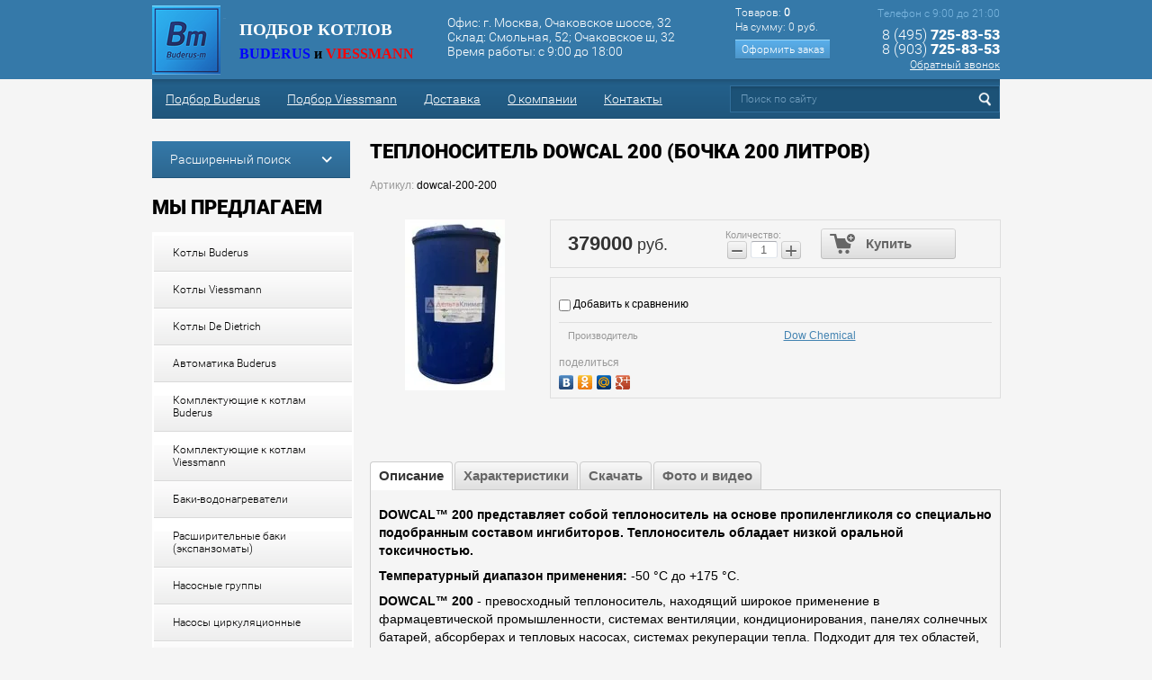

--- FILE ---
content_type: text/html; charset=utf-8
request_url: https://podbor-kotlov.ru/dow/dowcal-200-200
body_size: 14569
content:
<!Doctype html>
<html lang="ru">
<head>
<meta name="robots" content="all" />
	<meta charset="UTF-8">
	<meta name="description" content="Теплоноситель DOWCAL 200 (бочка 200 литров)">
	<meta name="keywords" content="Теплоноситель DOWCAL 200 (бочка 200 литров)">
	<meta name="SKYPE_TOOLBAR" content="SKYPE_TOOLBAR_PARSER_COMPATIBLE">
	<title>Теплоноситель DOWCAL 200 (бочка 200 литров)</title>
	<link rel="canonical" href="/dow/dowcal-200-200"/>	<link rel="stylesheet" href="/t/v864/images/styles.less.css" >
	<link rel="stylesheet" href="/t/v864/images/styles_calc.less.css">
	<script src="/g/libs/jquery/1.10.2/jquery.min.js"></script>
		<link rel="stylesheet" href="/g/css/styles_articles_tpl.css">

            <!-- 46b9544ffa2e5e73c3c971fe2ede35a5 -->
            <script src='/shared/s3/js/lang/ru.js'></script>
            <script src='/shared/s3/js/common.min.js'></script>
        <link rel='stylesheet' type='text/css' href='/shared/s3/css/calendar.css' /><link rel='stylesheet' type='text/css' href='/shared/highslide-4.1.13/highslide.min.css'/>
<script type='text/javascript' src='/shared/highslide-4.1.13/highslide-full.packed.js'></script>
<script type='text/javascript'>
hs.graphicsDir = '/shared/highslide-4.1.13/graphics/';
hs.outlineType = null;
hs.showCredits = false;
hs.lang={cssDirection:'ltr',loadingText:'Загрузка...',loadingTitle:'Кликните чтобы отменить',focusTitle:'Нажмите чтобы перенести вперёд',fullExpandTitle:'Увеличить',fullExpandText:'Полноэкранный',previousText:'Предыдущий',previousTitle:'Назад (стрелка влево)',nextText:'Далее',nextTitle:'Далее (стрелка вправо)',moveTitle:'Передвинуть',moveText:'Передвинуть',closeText:'Закрыть',closeTitle:'Закрыть (Esc)',resizeTitle:'Восстановить размер',playText:'Слайд-шоу',playTitle:'Слайд-шоу (пробел)',pauseText:'Пауза',pauseTitle:'Приостановить слайд-шоу (пробел)',number:'Изображение %1/%2',restoreTitle:'Нажмите чтобы посмотреть картинку, используйте мышь для перетаскивания. Используйте клавиши вперёд и назад'};</script>
<link rel="icon" href="/favicon.ico" type="image/x-icon">

<!--s3_require-->
<link rel="stylesheet" href="/g/basestyle/1.0.1/user/user.css" type="text/css"/>
<link rel="stylesheet" href="/g/basestyle/1.0.1/user/user.blue.css" type="text/css"/>
<script type="text/javascript" src="/g/basestyle/1.0.1/user/user.js" async></script>
<!--/s3_require-->
				
		
		
		
			<link rel="stylesheet" type="text/css" href="/g/shop2v2/default/css/theme.less.css">		
			<script type="text/javascript" src="/g/printme.js"></script>
		<script type="text/javascript" src="/g/shop2v2/default/js/tpl.js"></script>
		<script type="text/javascript" src="/g/shop2v2/default/js/baron.min.js"></script>
		
			<script type="text/javascript" src="/g/shop2v2/default/js/shop2.2.js"></script>
		
	<script type="text/javascript">shop2.init({"productRefs": {"2085570700":{"harakteristiki_812":{"0de373116221d2e8a67d6136cf63e9a2":["2581582900"]},"skacat_":{"5f504ce45caba6455b288f9b4424b92f":["2581582900"]},"photo":{"493135dde3dba07fdbe8d6a5d71c667a":["2581582900"]}}},"apiHash": {"getPromoProducts":"d9f97e66b801b958edd9a8d3f8741041","getSearchMatches":"093149116626c7c51b946df654b9f4ee","getFolderCustomFields":"6dd1ef6752ceb2584025216b685fba04","getProductListItem":"59ac9776e5e7483e273047cecd55398b","cartAddItem":"90299a9ebe25d277dc9b77e2b30c792b","cartRemoveItem":"c463e3200fbc2147c92237e75fba3ca0","cartUpdate":"fd8eb190bdac78a7a22e79e1c16c1e11","cartRemoveCoupon":"e9c53d19c031bebf7b7a2e40a00e6297","cartAddCoupon":"c6ea8131491ad49e16b506e05ea1ec3f","deliveryCalc":"9034a1845a5da4d271c4261b0e2109da","printOrder":"5a2ea2f8b1fd85a0c7f85a3245f7d208","cancelOrder":"645cb28fd90c8e7dcb671471083baea1","cancelOrderNotify":"0df0c910efa37605fe7080e4da087652","repeatOrder":"f93e8a50da1b2e07232613a7c4f9dcbc","paymentMethods":"125441f962c048ef14a0a23b7e58e8e0","compare":"a8effe37688907c5c3a768668f7008cf"},"hash": null,"verId": 1016269,"mode": "product","step": "","uri": "/magazin","IMAGES_DIR": "/d/","my": {"list_picture_enlarge":true,"accessory":"\u0410\u043a\u0441\u0435\u0441\u0441\u0443\u0430\u0440\u044b","kit":"\u041a\u043e\u043c\u043f\u043b\u0435\u043a\u0442","recommend":"\u0420\u0435\u043a\u043e\u043c\u0435\u043d\u0434\u0443\u0435\u043c\u044b\u0435","similar":"\u041f\u043e\u0445\u043e\u0436\u0438\u0435","modification":"\u041c\u043e\u0434\u0438\u0444\u0438\u043a\u0430\u0446\u0438\u0438"},"shop2_cart_order_payments": 3,"cf_margin_price_enabled": 0,"maps_yandex_key":"","maps_google_key":""});</script>
<style type="text/css">.product-item-thumb {width: 190px;}.product-item-thumb .product-image, .product-item-simple .product-image {height: 190px;width: 190px;}.product-item-thumb .product-amount .amount-title {width: 94px;}.product-item-thumb .product-price {width: 140px;}.shop2-product .product-side-l {width: 190px;}.shop2-product .product-image {height: 190px;width: 190px;}.shop2-product .product-thumbnails li {width: 53px;height: 53px;}</style>
	<link rel="stylesheet" href="/t/v864/images/css/shop.scss.css">
	<script src="/t/v864/images/bx/jquery.bxslider.js"></script>
	<script src="/t/v864/images/js/main.js"></script>
	<script src="/g/s3/misc/includeform/0.0.3/s3.includeform.js"></script>
				<link rel="stylesheet" href="/t/v864/images/bx/jquery.bxslider.css">
	<!--[if lt IE 9]>
<script type="text/javascript" charset="utf-8" src="/g/libs/html5shiv/html5.js"></script>
<![endif]-->
<script src="http://code.createjs.com/easeljs-0.8.1.min.js"></script>
<script src="http://code.createjs.com/tweenjs-0.6.1.min.js"></script>
<script src="http://code.createjs.com/movieclip-0.8.1.min.js"></script>
<script src="/t/images/flash.js"></script>
<script src="/t/images/flash2.js"></script>

    <script>
        $(function() {
                init();
        });
    </script>

<script src="/g/s3/shop2/fly/0.0.1/s3.shop2.fly.js"></script>

<script>
	$.s3Shop2Fly()
</script>

</head>
<body>
	<div class="cover">
		<header>
			<div class="head_in">
			<div class="header_top">
				<div class="company_block">
					<a href="http://podbor-kotlov.ru">
						<div class="logo">
						<p><img alt="logo_new" src="/t/images/logo__new.png" style="border-width: 0;" title="" /></p>
			            <div class="flash">
						<canvas id="canvas" width="76" height="77"></canvas>
						</div>
						</div>
					</a>
					<div class="nameblock">
						<div class="name"><p><span style="font-size: 14pt; font-family: trebuchet ms,geneva;"><strong>ПОДБОР КОТЛОВ</strong></span></p></div>
						<div class="vid"><p><span style="font-size: 12pt; font-family: trebuchet ms,geneva;"><strong style="color: #80807f;"><span style="color: #0000ff;">BUDERUS</span> <span style="color: #000000;">и</span> <span style="color: #ff0000;">VIESSMANN</span></strong></span></p></div>
					</div>
				</div>
				<div class="add_one">
					Офис:<p>&nbsp;г. Москва, Очаковское шоссе, 32</p><br>
					Склад:<p>&nbsp;Смольная, 52; Очаковское ш, 32</p>
<p>Время работы: с 9:00 до 18:00</p>
				</div>	
				
           		 <div id="shop2-cart-preview">

				<p><span>Товаров:</span> <strong>0</strong></p>
				<p><span>На сумму:</span>
		0 руб.</p>
				<p><a href="/magazin/cart" class="order-btn">Оформить заказ</a></p>
</div><!-- Cart Preview -->

				<div class="phones">
				<div class="title">Телефон с 9:00 до 21:00</div>
					<p>8 (495) <strong>725-83-53</strong></p>

<p>8 (903) <strong>725-83-53</strong><br />
<span style="font-size: 12px;"><a href="/obratnyy-zvonok">Обратный звонок</a></span></p>
				</div>
				<div class="clear"></div>	
			</div>
			</div>
						<div class="header_bott">
				<div class="head_bot_in">
					<nav class="top_nav">
						<ul>
														<li>
								<a href="/">Подбор Buderus</a>
							</li>
														<li>
								<a href="/podbor-viessmann">Подбор Viessmann</a>
							</li>
														<li>
								<a href="/dostavka">Доставка</a>
							</li>
														<li>
								<a href="/o-kompanii">О компании</a>
							</li>
														<li>
								<a href="/kontakty">Контакты</a>
							</li>
													</ul>
					</nav>
					<div class="search"> 
						<form action="/search">
							<input name="search" type="search" onblur="this.value=this.value==''?'Поиск по сайту':this.value;" onfocus="this.value=this.value=='Поиск по сайту'?'':this.value;" value="Поиск по сайту">
							<input type="submit" value="">
						<re-captcha data-captcha="recaptcha"
     data-name="captcha"
     data-sitekey="6LddAuIZAAAAAAuuCT_s37EF11beyoreUVbJlVZM"
     data-lang="ru"
     data-rsize="invisible"
     data-type="image"
     data-theme="light"></re-captcha></form>   
					</div>
					<div class="clear"></div>
				</div>
			</div>
		</header>
		
		<div class="columns_box">
			<aside class="left">
									
	
<div class="shop2-block search-form ">
	<div class="block-title">
		<strong>Расширенный поиск</strong>
		<span>&nbsp;</span>
	</div>
	<div class="block-body">
		<form action="/magazin/search" enctype="multipart/form-data">
			<input type="hidden" name="sort_by" value=""/>
			
							<div class="row">
					<div class="row-title">Цена (руб.):</div>
					<label><span>от</span>&nbsp;<input name="s[price][min]" type="text" size="5" class="small" value="" /></label>
					&nbsp;
					<label><span>до</span>&nbsp;<input name="s[price][max]" type="text" size="5" class="small" value="" /></label>
				</div>
			
							<div class="row">
					<label class="row-title" for="shop2-name">Название:</label>
					<input type="text" name="s[name]" size="20" id="shop2-name" value="" />
				</div>
			
							<div class="row">
					<label class="row-title" for="shop2-article">Артикул:</label>
					<input type="text" name="s[article]" id="shop2-article" value="" />
				</div>
			
							<div class="row">
					<label class="row-title" for="shop2-text">Текст:</label>
					<input type="text" name="search_text" size="20" id="shop2-text"  value="" />
				</div>
			
			
							<div class="row">
					<div class="row-title">Выберите категорию:</div>
					<select name="s[folder_id]" id="s[folder_id]">
						<option value="">Все</option>
																																		<option value="94216441" >
									 Котлы Buderus
								</option>
																												<option value="94216641" >
									&raquo; Напольные газовые котлы Buderus
								</option>
																												<option value="94216841" >
									&raquo; Настенные газовые котлы Buderus
								</option>
																												<option value="94217041" >
									&raquo; Наддувные котлы Buderus
								</option>
																												<option value="94217241" >
									&raquo; Электрические котлы Buderus
								</option>
																												<option value="94217441" >
									&raquo; Твердотопливные котлы Buderus
								</option>
																												<option value="94217641" >
									&raquo; Конденсационные котлы Buderus
								</option>
																												<option value="165649609" >
									&raquo; Конденсационные котлы Buderus 2020
								</option>
																												<option value="155751209" >
									 Котлы Viessmann
								</option>
																												<option value="162618809" >
									&raquo; Напольные газовые котлы Viessmann
								</option>
																												<option value="162619009" >
									&raquo; Настенные газовые котлы Viessmann
								</option>
																												<option value="162619209" >
									&raquo; Дизельные котлы Viessmann
								</option>
																												<option value="184845609" >
									&raquo; Конденсационные котлы Viessmann
								</option>
																												<option value="184845809" >
									&raquo; Конденсационные котлы Viessmann (премиум)
								</option>
																												<option value="181391701" >
									 Котлы De Dietrich
								</option>
																												<option value="181392101" >
									&raquo; Напольные газовые котлы De Dietrich
								</option>
																												<option value="181392501" >
									&raquo; Настенные газовые котлы De Dietrich
								</option>
																												<option value="136292841" >
									 Автоматика Buderus
								</option>
																												<option value="274783009" >
									&raquo; Автоматика Buderus (для G124 и G224)
								</option>
																												<option value="165705809" >
									&raquo; Автоматика Buderus (для G334)
								</option>
																												<option value="136290841" >
									 Комплектующие к котлам Buderus
								</option>
																												<option value="434875209" >
									&raquo; Группа безопасности котла
								</option>
																												<option value="136294441" >
									&raquo; Комплектующие
								</option>
																												<option value="177524009" >
									&raquo; Комплект перенастройки на сжиженный газ
								</option>
																												<option value="177664009" >
									&raquo; Дымовые трубы для настенных котлов
								</option>
																												<option value="157526809" >
									 Комплектующие к котлам Viessmann
								</option>
																												<option value="136295041" >
									 Баки-водонагреватели
								</option>
																												<option value="157527209" >
									&raquo; Бойлеры Buderus
								</option>
																												<option value="178548009" >
									&raquo;&raquo; Бойлеры Buderus синие
								</option>
																												<option value="178547809" >
									&raquo;&raquo; Бойлеры Buderus белые
								</option>
																												<option value="184527100" >
									&raquo;&raquo; Комплектующие к баку-водонагревателю
								</option>
																												<option value="157527009" >
									&raquo; Бойлеры Viessmann
								</option>
																												<option value="180726609" >
									&raquo;&raquo; Бойлеры Viessmann белые
								</option>
																												<option value="180726409" >
									&raquo;&raquo; Бойлеры Viessmann серебристые
								</option>
																												<option value="136295241" >
									 Расширительные баки (экспанзоматы)
								</option>
																												<option value="181392901" >
									&raquo; Экспанзоматы для отопления Reflex
								</option>
																												<option value="181393101" >
									&raquo; Экспанзоматы для водоснабжения Reflex
								</option>
																												<option value="136295841" >
									&raquo; Сопутствующее оборудование
								</option>
																												<option value="178871809" >
									 Насосные группы
								</option>
																												<option value="136296241" >
									&raquo; Насосные группы Meibes
								</option>
																												<option value="178872009" >
									&raquo; Насосные группы COSMO 2.0
								</option>
																												<option value="136296441" >
									 Насосы циркуляционные
								</option>
																												<option value="169874041" >
									&raquo; Для отопления Grundfos UPS
								</option>
																												<option value="176434101" >
									&raquo; Для отопления Wilo Star-RS
								</option>
																												<option value="175815809" >
									&raquo; Для отопления Grundfos Alpha2
								</option>
																												<option value="178131209" >
									&raquo; Для отопления Grundfos Alpha3
								</option>
																												<option value="169873841" >
									&raquo; Для горячей воды Grundfos UP
								</option>
																												<option value="176789301" >
									&raquo; Принадлежности к насосам
								</option>
																												<option value="136300841" >
									 Запорная арматура и пр.
								</option>
																												<option value="169886641" >
									&raquo; Краны шаровые для воды резьбовые
								</option>
																												<option value="169887041" >
									&raquo; Обратные клапаны
								</option>
																												<option value="169887241" >
									&raquo; Фильтры грязевые
								</option>
																												<option value="169887641" >
									&raquo; Прочее
								</option>
																												<option value="136302241" >
									 Стабилизаторы переменного напряжения
								</option>
																												<option value="178132209" >
									&raquo; Стабилизаторы Бастион
								</option>
																												<option value="178132409" >
									&raquo; Стабилизаторы Штиль
								</option>
																												<option value="157527409" >
									 Теплоноситель для отопления
								</option>
																												<option value="136302441" >
									&raquo; Теплоноситель Antifrogen
								</option>
																												<option value="153099209" >
									&raquo; Теплоноситель Tyfocor
								</option>
																												<option value="155139009" >
									&raquo; Теплоноситель Glythermin
								</option>
																												<option value="347334809" >
									&raquo; Теплоноситель Dowcal
								</option>
																												<option value="168106241" >
									 Средства для чистки котлов Fauch
								</option>
																												<option value="229921300" >
									&raquo; Очиститель в канистрах
								</option>
																												<option value="229844100" >
									&raquo; Аэрозольные баллоны
								</option>
																												<option value="229838300" >
									&raquo; Химстойкие распылители
								</option>
																												<option value="428498609" >
									 Жидкость для промывки теплообменников
								</option>
																												<option value="178103609" >
									 Дымоходы для напольных котлов
								</option>
																		</select>
				</div>

				<div id="shop2_search_custom_fields"></div>
			
						<div id="shop2_search_global_fields">
				
																			</div>
						
							<div class="row">
					<div class="row-title">Производитель:</div>
					<select name="s[vendor_id]">
						<option value="">Все</option>          
													<option value="13621609" >AlcaPlast</option>
													<option value="27498209" >Alfa Laval</option>
													<option value="13621809" >BASF</option>
													<option value="19394641" >Buderus</option>
													<option value="46128506" >BWT</option>
													<option value="32669241" >Clariant</option>
													<option value="13900609" >Cosmo</option>
													<option value="26453809" >Dow Chemical</option>
													<option value="43853641" >Grundfos</option>
													<option value="43397441" >Hebro Chemie</option>
													<option value="43867241" >itap</option>
													<option value="26366609" >Jeremias</option>
													<option value="32470641" >Meibes</option>
													<option value="18774009" >Oventrop</option>
													<option value="18774209" >Reflex</option>
													<option value="84493900" >Tiemme</option>
													<option value="13349609" >TYFOROP Chemie</option>
													<option value="15278009" >Viessmann</option>
													<option value="43867441" >Watts</option>
													<option value="30507701" >Wilo</option>
													<option value="36007105" >Афлакс</option>
													<option value="13398409" >Бастион</option>
													<option value="32681041" >Штиль</option>
											</select>
				</div>
			
											    <div class="row">
				        <div class="row-title">Новинка:</div>
				            				            <select name="s[flags][2]">
				            <option value="">Все</option>
				            <option value="1">да</option>
				            <option value="0">нет</option>
				        </select>
				    </div>
		    												    <div class="row">
				        <div class="row-title">Спецпредложение:</div>
				            				            <select name="s[flags][1]">
				            <option value="">Все</option>
				            <option value="1">да</option>
				            <option value="0">нет</option>
				        </select>
				    </div>
		    							
			

							<div class="row">
					<div class="row-title">Результатов на странице:</div>
					<select name="s[products_per_page]">
																										<option value="5">5</option>
																				<option value="20">20</option>
																				<option value="35">35</option>
																				<option value="50">50</option>
																				<option value="65">65</option>
																				<option value="80">80</option>
																				<option value="95">95</option>
											</select>
				</div>
			
			<div class="clear-container"></div>
			<div class="row">
				<button type="submit" class="search-btn">Найти</button>
			</div>
		<re-captcha data-captcha="recaptcha"
     data-name="captcha"
     data-sitekey="6LddAuIZAAAAAAuuCT_s37EF11beyoreUVbJlVZM"
     data-lang="ru"
     data-rsize="invisible"
     data-type="image"
     data-theme="light"></re-captcha></form>
		<div class="clear-container"></div>
	</div>
</div><!-- Search Form -->															<nav class="side_nav">
					<div class="ml-title">Мы предлагаем</div>
				<ul><li><a href="/kotly-buderus" >Котлы Buderus</a></li><li><a href="/kotly-viessmann" >Котлы Viessmann</a></li><li><a href="/magazin/folder/kotly-de-dietrich" >Котлы De Dietrich</a></li><li><a href="/avtomatika-buderus" >Автоматика Buderus</a></li><li><a href="/komplektuyushchiye-buderus" >Комплектующие к котлам Buderus</a></li><li><a href="/komplektuyushchiye-viessmann" >Комплектующие к котлам Viessmann</a></li><li><a href="/baki-vodonagrevateli" >Баки-водонагреватели</a></li><li><a href="/rasshiritelnyye-baki" >Расширительные баки (экспанзоматы)</a></li><li><a href="/magazin/folder/nasosnyye-gruppy" >Насосные группы</a></li><li><a href="/nasosy" >Насосы циркуляционные</a></li><li><a href="/zapornaya-armatura" >Запорная арматура и пр.</a></li><li><a href="/stabilizatory" >Стабилизаторы переменного напряжения</a></li><li class="opened"><a href="/teplonositel" >Теплоноситель для отопления</a><ul class="level-2"><li><a href="/teplonositel-antifrogen" >Теплоноситель Antifrogen</a></li><li><a href="/teplonositel-tyfocor" >Теплоноситель Tyfocor</a></li><li><a href="/teplonositel-glythermin" >Теплоноситель Glythermin</a></li><li class="opened active"><a href="/teplonositel-dowcal" >Теплоноситель Dowcal</a></li></ul></li><li><a href="/fauch" >Средства для чистки котлов Fauch</a></li><li><a href="/alfa" >Жидкость для промывки теплообменников</a></li><li><a href="/dymokhody" >Дымоходы для напольных котлов</a></li></ul>				</nav>
												<div class="two-bn">
					<p>
						<a href="http://antifrogen-n.ru/" target="_blank">
						<img src="/t/v864/images/antifrogen-n-bannern.jpg" alt="">
						</a>
					</p>
									</div>
							</aside>
			<article>
								<h1>Теплоноситель DOWCAL 200 (бочка 200 литров)</h1>
									
	<div class="shop2-cookies-disabled shop2-warning hide"></div>
	
	
	
		
							
			
							
			
							
			
		
					


	
					
	
	
					<div class="shop2-product-article"><span>Артикул:</span> dowcal-200-200</div>
	
	
<form
	method="post"
	action="/magazin?mode=cart&amp;action=add"
	accept-charset="utf-8"
	class="shop2-product">

	<input type="hidden" name="kind_id" value="2581582900"/>
	<input type="hidden" name="product_id" value="2085570700"/>
	<input type="hidden" name="meta" value='null'/>

	<div class="product-side-l">
				<div class="product-image">
						<a href="/d/dowcal200-podbor-kotlov.jpg">
				<img src="/thumb/2/PrtNy6NB9SG1g2c4xwgqzA/190r190/d/dowcal200-podbor-kotlov.jpg" alt="Теплоноситель DOWCAL 200 (бочка 200 литров)" title="Теплоноситель DOWCAL 200 (бочка 200 литров)" />
			</a>
			<div class="verticalMiddle"></div>
											</div>
		
			</div>
	<div class="product-side-r">
							<div class="form-add">
				<div class="product-price">
						
						<div class="price-current">
		<strong>379000</strong> руб.			</div>
				</div>

				
				
	<div class="product-amount">
					<div class="amount-title">Количество:</div>
							<div class="shop2-product-amount">
				<button type="button" class="amount-minus">&#8722;</button><input type="text" name="amount" data-kind="2581582900"  data-min="1" data-multiplicity="" maxlength="4" value="1" /><button type="button" class="amount-plus">&#43;</button>
			</div>
						</div>

				
			<button class="shop2-product-btn type-3 buy" type="submit">
			<span>Купить</span>
		</button>
	

<input type="hidden" value="Теплоноситель DOWCAL 200 (бочка 200 литров)" name="product_name" />
<input type="hidden" value="https://podbor-kotlov.ru/dow/dowcal-200-200" name="product_link" />				
																	
								
			</div>
			
		

					<div class="product-details">
				

 
	
			<div class="product-compare">
			<label>
				<input type="checkbox" value="2581582900"/>
				Добавить к сравнению
			</label>
		</div>
		
	
		
		
			<table class="shop2-product-options"><tr class="even"><th>Производитель</th><td><a href="/magazin/vendor/dow-chemical">Dow Chemical</a></td></tr></table>
	
									<div class="yashare">
						<script type="text/javascript" src="//yandex.st/share/share.js" charset="utf-8"></script>
						
						<style type="text/css">
							div.yashare span.b-share a.b-share__handle img,
							div.yashare span.b-share a.b-share__handle span {
								background-image: url("//yandex.st/share/static/b-share-icon.png");
							}
						</style>
						
						<span class="yashare-header">поделиться</span>
						<div class="yashare-auto-init" data-yashareL10n="ru" data-yashareType="none" data-yashareQuickServices="vkontakte,odnoklassniki,moimir,gplus" data-yashareImage="//podbor-kotlov.ru/d/dowcal200-podbor-kotlov.jpg"></div>
					</div>
								<div class="shop2-clear-container"></div>
			</div>
			</div>
	<div class="shop2-clear-container"></div>
<re-captcha data-captcha="recaptcha"
     data-name="captcha"
     data-sitekey="6LddAuIZAAAAAAuuCT_s37EF11beyoreUVbJlVZM"
     data-lang="ru"
     data-rsize="invisible"
     data-type="image"
     data-theme="light"></re-captcha></form><!-- Product -->

	



	<div class="shop2-product-data">
					<ul class="shop2-product-tabs">
				<li class="active-tab"><a href="#shop2-tabs-2">Описание</a></li><li ><a href="#shop2-tabs-10">Характеристики</a></li><li ><a href="#shop2-tabs-13">Скачать</a></li><li ><a href="#shop2-tabs-14">Фото и видео</a></li>
			</ul>

						<div class="shop2-product-desc">
				
				
								<div class="desc-area active-area" id="shop2-tabs-2">
					<div class="tab-content" id="tab-description" style="display: block;">
<p style="margin: 8px 0px; font-size: 14px; padding: 0px; border: 0px; color: rgb(0, 0, 0); font-family: Arial, Helvetica, sans-serif; line-height: 20px;"><strong style="margin: 0px; padding: 0px; border: 0px;">D</strong><strong style="margin: 0px; padding: 0px; border: 0px;">OWCAL&trade; 200 представляет собой теплоноситель</strong><strong style="margin: 0px; padding: 0px; border: 0px;">&nbsp;на основе пропиленгликоля со специально подобранным&nbsp;составом ингибиторов. Теплоноситель&nbsp;обладает низкой оральной токсичностью.</strong></p>

<p style="margin: 8px 0px; font-size: 14px; padding: 0px; border: 0px; color: rgb(0, 0, 0); font-family: Arial, Helvetica, sans-serif; line-height: 20px;"><strong style="margin: 0px; padding: 0px; border: 0px;">Температурный диапазон применения:</strong>&nbsp;-50&nbsp;&deg;С&nbsp;до +175 &deg;С.</p>

<p style="margin: 8px 0px; font-size: 14px; padding: 0px; border: 0px; color: rgb(0, 0, 0); font-family: Arial, Helvetica, sans-serif; line-height: 20px;"><strong style="margin: 0px; padding: 0px; border: 0px;">DOWCAL&trade; 200&nbsp;</strong>- превосходный теплоноситель, находящий широкое применение в фармацевтической промышленности,&nbsp;системах вентиляции, кондиционирования, панелях&nbsp;солнечных батарей, абсорберах&nbsp;и тепловых насосах, системах рекуперации тепла.&nbsp;Подходит для тех областей, где требуется низкая оральная токсичность, защита от коррозии при низкой концентрации гликоля.&nbsp;</p>

<p style="margin: 8px 0px; font-size: 14px; padding: 0px; border: 0px; color: rgb(0, 0, 0); font-family: Arial, Helvetica, sans-serif; line-height: 20px;">Вода, являющаяся лучшим и самым дешевым теплоносителем имеет, однако ряд недостатков:&nbsp;замерзает при 0&deg;С и вызывает коррозию многих металлов и сплавов. Раствор <strong style="margin: 0px; padding: 0px; border: 0px;">Даукол </strong><strong style="margin: 0px; padding: 0px; border: 0px;">200&nbsp;</strong>в воде значительно понижает рабочую температуру, повышает показатель температуры кипения и, кроме того, защищает металлические поверхности от коррозии.</p>

<p style="margin: 8px 0px; font-size: 14px; padding: 0px; border: 0px; color: rgb(0, 0, 0); font-family: Arial, Helvetica, sans-serif; line-height: 20px;"><strong style="margin: 0px; padding: 0px; border: 0px;">Основные преимущества&nbsp;</strong><strong style="margin: 0px; padding: 0px; border: 0px;">D</strong><strong style="margin: 0px; padding: 0px; border: 0px;">OWCAL&trade; 200:</strong></p>

<ul style="margin: 8px 0px; padding-right: 20px; padding-left: 20px; list-style: none outside none; font-size: 14px; border: 0px; color: rgb(0, 0, 0); font-family: Arial, Helvetica, sans-serif; line-height: 20px;">
	<li style="margin: 0px; padding: 0px; border: 0px;">Улучшенные свойства и защита от коррозии.</li>
	<li style="margin: 0px; padding: 0px; border: 0px;">Подходит для использования при минимальной 20%-ной концентрации при низких и высоких температурах.</li>
	<li style="margin: 0px; padding: 0px; border: 0px;">Не содержит аминов, нитратов, фосфатов.</li>
	<li style="margin: 0px; padding: 0px; border: 0px;">Стабилен при использовании с жесткой водой.</li>
	<li style="margin: 0px; padding: 0px; border: 0px;">Защищает от коррозии алюминий, медь, железо, а также другие металлы и сплавы.</li>
	<li style="margin: 0px; padding: 0px; border: 0px;">Увеличен срок службы жидкости &ndash; более 20 лет при условии правильного обслуживания системы.</li>
	<li style="margin: 0px; padding: 0px; border: 0px;">Низкая оральная токсичность.</li>
</ul>

<p style="margin: 8px 0px; font-size: 14px; padding: 0px; border: 0px; color: rgb(0, 0, 0); font-family: Arial, Helvetica, sans-serif; line-height: 20px;"><strong style="margin: 0px; padding: 0px; border: 0px;">Области применения&nbsp;</strong><strong style="margin: 0px; padding: 0px; border: 0px;">D</strong><strong style="margin: 0px; padding: 0px; border: 0px;">OWCAL&trade; 200:</strong></p>

<ul style="margin: 8px 0px; padding-right: 20px; padding-left: 20px; list-style: none outside none; font-size: 14px; border: 0px; color: rgb(0, 0, 0); font-family: Arial, Helvetica, sans-serif; line-height: 20px;">
	<li style="margin: 0px; padding: 0px; border: 0px;">Системы бытового и промышленного отопления.</li>
	<li style="margin: 0px; padding: 0px; border: 0px;">Системы вентиляции, кондиционирования и охлаждения.</li>
	<li style="margin: 0px; padding: 0px; border: 0px;">Нагрев и охлаждение реакторов.</li>
	<li style="margin: 0px; padding: 0px; border: 0px;">Тепловые насосы.</li>
	<li style="margin: 0px; padding: 0px; border: 0px;">Солнечные коллекторы.</li>
	<li style="margin: 0px; padding: 0px; border: 0px;">Процессы заморозки.</li>
	<li style="margin: 0px; padding: 0px; border: 0px;">Другие области.</li>
</ul>

<p style="margin: 8px 0px; font-size: 14px; padding: 0px; border: 0px; color: rgb(0, 0, 0); font-family: Arial, Helvetica, sans-serif; line-height: 20px;">Водные растворы&nbsp;<strong style="margin: 0px; padding: 0px; border: 0px;">D</strong><strong style="margin: 0px; padding: 0px; border: 0px;">OWCAL&trade; 200&nbsp;</strong>могут использоваться при температуре до 175&nbsp;&deg;С.&nbsp; Для увеличения продолжительности действия жидкости, рекомендовано использовать инертный газ (например, азот) при температурах, превышающих 65&deg;С.</p>

<p style="margin: 8px 0px; font-size: 14px; padding: 0px; border: 0px; color: rgb(0, 0, 0); font-family: Arial, Helvetica, sans-serif; line-height: 20px;">Водные растворы <strong style="margin: 0px; padding: 0px; border: 0px;">ДАУКОЛ 200&nbsp;</strong>не замерзают при морозе, достигающим&nbsp;- 50&deg;С.&nbsp;Трубки не лопаются, и процесс может быть легко запущен после выключения (теплоноситель не теряет способность к прокачиваемости).</p>

<p style="margin: 8px 0px; font-size: 14px; padding: 0px; border: 0px; color: rgb(0, 0, 0); font-family: Arial, Helvetica, sans-serif; line-height: 20px;"><strong style="margin: 0px; padding: 0px; border: 0px;">D</strong><strong style="margin: 0px; padding: 0px; border: 0px;">OWCAL&trade; 200&nbsp;</strong>содержит специальные добавки, защищающие металлические поверхности от коррозии и препятствующие возникновению кислот, которые могут образовываться при окислении.</p>

<p style="margin: 8px 0px; font-size: 14px; padding: 0px; border: 0px; color: rgb(0, 0, 0); font-family: Arial, Helvetica, sans-serif; line-height: 20px;">Присутствие ингибиторов обеспечивает долгий срок работы оборудования, значительно снижает эксплуатационные расходы и обеспечивает безопасность и надежность системы.</p>

<p style="margin: 8px 0px; font-size: 14px; padding: 0px; border: 0px; color: rgb(0, 0, 0); font-family: Arial, Helvetica, sans-serif; line-height: 20px;">Кроме того,&nbsp;<strong style="margin: 0px; padding: 0px; border: 0px;">D</strong><strong style="margin: 0px; padding: 0px; border: 0px;">OWCAL&trade; 200&nbsp;</strong>препятствует образованию окалины благодаря содержанию в нем хелатного агента, что позволяет использовать для растворов водопроводную воду в различных регионах.</p>

<p style="margin: 8px 0px; font-size: 14px; padding: 0px; border: 0px; color: rgb(0, 0, 0); font-family: Arial, Helvetica, sans-serif; line-height: 20px;">По требованию покупателя предъявляется Сертификат безопасности.</p>

<p style="margin: 8px 0px; font-size: 14px; padding: 0px; border: 0px; color: rgb(0, 0, 0); font-family: Arial, Helvetica, sans-serif; line-height: 20px;">Исследования показали, что&nbsp;<strong style="margin: 0px; padding: 0px; border: 0px;">D</strong><strong style="margin: 0px; padding: 0px; border: 0px;">OWCAL&trade; 200&nbsp;</strong>является биоразлагаемым, неопасным для грунтовых вод.</p>

<p style="margin: 8px 0px; font-size: 14px; padding: 0px; border: 0px; color: rgb(0, 0, 0); font-family: Arial, Helvetica, sans-serif; line-height: 20px;"><strong style="margin: 0px; padding: 0px; border: 0px;">D</strong><strong style="margin: 0px; padding: 0px; border: 0px;">OWCAL&trade; 200&nbsp;</strong>совместим с широко используемыми эластомерами (полиэтиленом, полипропиленом, стирол-бутадиеновым-каучуком и т.п.) в пределах специфических температур.</p>
</div>
					<div class="shop2-clear-container"></div>
				</div>
								
								
				
				
				<div class="desc-area " id="shop2-tabs-10"><p><strong>Технические характеристики</strong></p>

<table class="b-product-info" style="width: 327px;">
	<tbody>
		<tr>
			<td class="b-product-info__cell">Страна производитель</td>
			<td class="b-product-info__cell" style="width: 161px;">Нидерланды</td>
		</tr>
		<tr>
			<td class="b-product-info__cell">Вид жидкости</td>
			<td class="b-product-info__cell" style="width: 161px;">Концентрат</td>
		</tr>
		<tr>
			<td class="b-product-info__cell">Цвет</td>
			<td class="b-product-info__cell" style="width: 161px;">Бесцветный</td>
		</tr>
	</tbody>
</table><div class="shop2-clear-container"></div></div><div class="desc-area " id="shop2-tabs-13"><p>В этом разделе вы можете скачать по средству для чистки котлов Доукал 200 техническую информацию, паспорта безопасности и другие документы на русском и английском языках.</p>

<p><strong>Информация на русском языке:</strong></p>

<p><a href="/f/dowcal_200_pasport_bezopasnosti_msds_20180914.pdf">Dowcal 200 - Паспорт безопасности (MSDS) 2018.09.14</a></p>

<p><a href="/f/dowcal_200_deklaraciya_o_sootvetstvii_25062020.pdf">Dowcal 200 - Декларация о соответствии 25.06.2020</a></p>

<p><a href="/f/dowcal_200_sertifikat_analiza_11062020.pdf">Dowcal 200 - Сертификат анализа 11.06.2020</a></p>

<p><a href="/f/teplonositeli_dowcal_obshchaya_informaciya.pdf">Теплоносители Dowcal - общая информация</a></p>

<p><strong>Информация на английском языке (Information in English):</strong></p>

<p><a href="/f/dowcal_200_technical_data_sheet_tds_en.pdf">Dowcal 200 - Technical Data Sheet (TDS) EN</a></p>

<p><a href="/f/dowcal_200_safety_data_sheet_msds_20160330_en.pdf">Dowcal 200 - Safety Data Sheet (MSDS) 2016.03.30 EN</a></p><div class="shop2-clear-container"></div></div><div class="desc-area " id="shop2-tabs-14"><p>Теплоноситель Dowcal 200 может поставляться как в 20-ти литровых канистрах, в 200-т литровых бочках, либо в кубовых контейнерах 1000 литров.</p>

<p><a class="highslide" href="/thumb/2/w5dLrejLD6qp5uG0ss-Z3A/r/d/dowcal_200_bochki.jpg" onclick="return hs.expand(this)"><img alt="Dowcal 200 - bochki" height="450" src="/thumb/2/1gK8v9vzf-jCikhuqmK07w/580r450/d/dowcal_200_bochki.jpg" style="border-width: 0" width="338" /> &nbsp;</a></p>

<p>На бочке информация по партии</p>

<p><a class="highslide" href="/thumb/2/Zvp7oYpfcACJdSLDm-d5IQ/r/d/dowcal_200_bochka.jpg" onclick="return hs.expand(this)"><img alt="Dowcal 200 - bochka" height="435" src="/thumb/2/3hP-T3g6JoI67we8JZ5h0g/580r450/d/dowcal_200_bochka.jpg" style="border-width: 0" width="580" /></a></p><div class="shop2-clear-container"></div></div>
			</div><!-- Product Desc -->
		
				<div class="shop2-clear-container"></div>
	</div>

	


		<p><a href="javascript:shop2.back()" class="shop2-btn shop2-btn-back">Назад</a></p>

	


	
	</article>
			<div class="clear"></div>
		</div>
		<div class="_blank"></div>	
	</div>
	<footer>
		<div>
					<div class="social">
				<div class="title">следите за нами:</div>
									<a href="https://www.facebook.com/FacebookRussia">
						<img src="/thumb/2/oGyCHyabGLMfZQZqyW8I9w/30r30/d/ic1.png" alt=""/>
					</a>
									<a href="https://twitter.com/">
						<img src="/thumb/2/8Z8y3H-lXnRkQ_KxNCgHkA/30r30/d/ic2.png" alt=""/>
					</a>
									<a href="http://vk.com/">
						<img src="/thumb/2/8GKn8lssLNbR83BiSy4-Ig/30r30/d/ic3.png" alt=""/>
					</a>
									<a href="https://www.pinterest.com/">
						<img src="/thumb/2/01asOwp-caXL6dfuDDNnJg/30r30/d/ic4.png" alt=""/>
					</a>
							</div>
		
			<div class="phones_foot">
				<div class="title">наши контакты:</div>
				<p>8 (495) <span style="font-size: 24px;"><strong>725-83-53</strong></span></p>

<p>8 (903) <span style="font-size: 24px;"><strong>725-83-53</strong></span><br />
<span style="font-size: 12px;"><a href="/obratnyy-zvonok">Обратный звонок</a></span></p>
			</div>
		<div class="copy"> 
															<p>Copyright &copy; 2015 - 2026 </p>
		</div>
			<div class="mega"><span style='font-size:14px;' class='copyright'><!--noindex-->
<span style="text-decoration:underline; cursor: pointer;" onclick="javascript:window.open('https://megagr'+'oup.ru/?utm_referrer='+location.hostname)" class="copyright">Megagroup.ru</span>

<!--/noindex--></span></div>
			<div class="counters"><!--LiveInternet counter--><script type="text/javascript"><!--
document.write("<a href='//www.liveinternet.ru/click' "+
"target=_blank><img src='//counter.yadro.ru/hit?t52.12;r"+
escape(document.referrer)+((typeof(screen)=="undefined")?"":
";s"+screen.width+"*"+screen.height+"*"+(screen.colorDepth?
screen.colorDepth:screen.pixelDepth))+";u"+escape(document.URL)+
";"+Math.random()+
"' alt='' title='LiveInternet: показано число просмотров и"+
" посетителей за 24 часа' "+
"border='0' width='88' height='31'><\/a>")
//--></script><!--/LiveInternet-->

<!-- Yandex.Metrika informer -->
<a href="https://metrika.yandex.ru/stat/?id=34960390&amp;from=informer"
target="_blank" rel="nofollow"><img src="https://informer.yandex.ru/informer/34960390/3_1_FFFFFFFF_EFEFEFFF_0_pageviews"
style="width:88px; height:31px; border:0;" alt="Яндекс.Метрика" title="Яндекс.Метрика: данные за сегодня (просмотры, визиты и уникальные посетители)" onclick="try{Ya.Metrika.informer({i:this,id:34960390,lang:'ru'});return false}catch(e){}" /></a>
<!-- /Yandex.Metrika informer -->

<!-- Yandex.Metrika counter -->
<script type="text/javascript">
    (function (d, w, c) {
        (w[c] = w[c] || []).push(function() {
            try {
                w.yaCounter34960390 = new Ya.Metrika({
                    id:34960390,
                    clickmap:true,
                    trackLinks:true,
                    accurateTrackBounce:true,
                    webvisor:true
                });
            } catch(e) { }
        });

        var n = d.getElementsByTagName("script")[0],
            s = d.createElement("script"),
            f = function () { n.parentNode.insertBefore(s, n); };
        s.type = "text/javascript";
        s.async = true;
        s.src = "https://mc.yandex.ru/metrika/watch.js";

        if (w.opera == "[object Opera]") {
            d.addEventListener("DOMContentLoaded", f, false);
        } else { f(); }
    })(document, window, "yandex_metrika_callbacks");
</script>
<noscript><div><img src="https://mc.yandex.ru/watch/34960390" style="position:absolute; left:-9999px;" alt="" /></div></noscript>
<!-- /Yandex.Metrika counter -->
<!--__INFO2026-02-01 00:50:29INFO__-->
</div>
		</div>
	</footer>
	<!-- id 799 -->

<!-- assets.bottom -->
<!-- </noscript></script></style> -->
<script src="/my/s3/js/site.min.js?1769681696" ></script>
<script src="/my/s3/js/site/defender.min.js?1769681696" ></script>
<script src="https://cp.onicon.ru/loader/569ddf10286688f62e8b4573.js" data-auto async></script>
<script >/*<![CDATA[*/
var megacounter_key="3b5cd5aff3539233a68abb60316a17d3";
(function(d){
    var s = d.createElement("script");
    s.src = "//counter.megagroup.ru/loader.js?"+new Date().getTime();
    s.async = true;
    d.getElementsByTagName("head")[0].appendChild(s);
})(document);
/*]]>*/</script>
<script >/*<![CDATA[*/
$ite.start({"sid":1011633,"vid":1016269,"aid":1203591,"stid":4,"cp":21,"active":true,"domain":"podbor-kotlov.ru","lang":"ru","trusted":false,"debug":false,"captcha":3,"onetap":[{"provider":"vkontakte","provider_id":"51977926","code_verifier":"QjZjDMzmUxOYBNYNwZY0ZYYTNIO5mUzmTUQ45WTYzmw"}]});
/*]]>*/</script>
<!-- /assets.bottom -->
</body>
</html>

--- FILE ---
content_type: text/css
request_url: https://podbor-kotlov.ru/t/v864/images/styles.less.css
body_size: 2708
content:
@charset "utf-8";
@font-face {
  font-family:'Roboto-Black';
  src:url('/g/fonts/roboto/roboto-bl.ttf.eot');
  src:local('☺'), url('/g/fonts/roboto/roboto-bl.woff') format('woff'), url('/g/fonts/roboto/roboto-bl.ttf') format('truetype'), url('/g/fonts/roboto/roboto-bl.svg#Roboto-Black') format('svg');
  font-weight:normal;
  font-style:normal;
}
@font-face {
  font-family:'Roboto-Light';
  src:url('/g/fonts/roboto/roboto-l.ttf.eot');
  src:local('☺'), url('/g/fonts/roboto/roboto-l.woff') format('woff'), url('/g/fonts/roboto/roboto-l.ttf') format('truetype'), url('/g/fonts/roboto/roboto-l.svg#Roboto-Light') format('svg');
  font-weight:normal;
  font-style:normal;
}
html, body { height:100%; }
html, body, div, menu, li, form {
  margin:0;
  padding:0;
}
body { min-width:100%; }
img { border:none; }
menu { list-style:none; }
abbr, article, aside, figure, figcaption, footer, header, menu, nav, section, time, details, hgroup { display:block; }
audio, canvas, img, video { vertical-align:middle; }
abbr[title] { border-bottom:1px dotted; }
sub, sup {
  font-size:75%;
  line-height:0;
  position:relative;
  vertical-align:baseline;
}
sup { top:-0.5em; }
sub { bottom:-0.25em; }
input { outline:none; }
input[type="search"] {
  -webkit-appearance:textfield;
  -moz-box-sizing:content-box;
  -webkit-box-sizing:content-box;
  box-sizing:content-box;
}
input[type="search"]::-webkit-search-cancel-button, input[type="search"]::-webkit-search-decoration { -webkit-appearance:none; }
button::-moz-focus-inner, input::-moz-focus-inner {
  border:0;
  padding:0;
}
button, input, select, textarea {
  font-size:100%;
  margin:0;
  vertical-align:baseline;
}
textarea {
  overflow:auto;
  vertical-align:top;
  resize:vertical;
}
[hidden] { display:none; }
hr {
  -moz-box-sizing:content-box;
  box-sizing:content-box;
  height:0;
}
mark {
  background:#ff0;
  color:#000;
  font-style:italic;
  font-weight:bold;
}
a img { border:0; }
pre { white-space:pre-wrap; }
small { font-size:80%; }
html {
  background:#f5f5f5;
  color:#000;
  font-family:'Roboto-Light', Arial;
  font-size:14px;
  -ms-text-size-adjust:100%;
  -webkit-text-size-adjust:100%;
  overflow-y:scroll;
}
h1, h2, h3, h4, h5, h6 {
  font-weight:normal;
  font-family:'Roboto-Black', Arial;
  color:#000;
  text-transform:uppercase;
}
h1 {
  font-size:22px;
  margin-top:0;
}
h2 { font-size:20px; }
h3 { font-size:18px; }
h4 { font-size:15px; }
h5 { font-size:13px; }
h6 { font-size:13px; }
a:active, a:hover { outline:0; }
a {
  color:#4383b1;
  text-decoration:underline;
}
a:hover { text-decoration:none; }
#path {
  color:#fff;
  font:normal 11px/11px Arial;
}
#path a {
  color:#fff;
  text-decoration:underline;
}
#path a:hover { text-decoration:none; }
.cover {
  min-height:100%;
  width:100%;
  min-width:960px;
  margin:0 auto -150px;
  position:relative;
}
.bx-wrapper2 {
  width:942px !important;
  margin:0 auto;
}
.header_top, .head_bot_in {
  width:942px;
  margin:0 auto;
  position:relative;
}
header {
  position:relative;
  min-height:72px;
}
header p {
  margin:0;
  padding:0;
}
.head_in {
  background:#3579a9;
  min-height:76px;
}
.company_block {
  display:inline-block;
  vertical-align:top;
  width:300px;
  position:relative;
  padding:6px 0 5px;
}
.company_block .logo {
  width:79px;
  overflow:hidden;
  height:77px;
  display:inline-block;
  vertical-align:top;
  position:relative;
}
.company_block .flash {
  position:absolute;
  top:0;
  left:0;
}
.company_block .nameblock {
  width:195px;
  display:inline-block;
  vertical-align:top;
  padding-left:15px;
  padding-top:5px;
}
.company_block .nameblock .name {
  text-transform:uppercase;
  font:26px/26px 'Roboto-Black', Arial;
  color:#fff;
  padding-top:6px;
}
.company_block .nameblock .vid {
  font:14px 'Roboto-Light', Arial;
  padding-top:5px;
  color:#fff;
}
.add_one {
  display:inline-block;
  padding:17px 0 0 55px;
  width:221px;
  font:14px 'Roboto-Light', Arial;
  color:#fff;
  vertical-align:top;
}
.add_two {
  display:inline-block;
  padding:17px 0 0 19px;
  width:150px;
  font:14px 'Roboto-Light', Arial;
  color:#fff;
  vertical-align:top;
}
.phones {
  float:right;
  padding:8px 0 0;
  text-align:right;
  width:140px;
  font:16px/16px 'Roboto-Light', Arial;
  color:#fff;
}
.phones a { color:#fff; }
.phones .title {
  font:12px 'Roboto-Light', Arial;
  color:#7cb7e0;
  padding-bottom:9px;
}
.phones strong {
  font-weight:normal;
  font-family:'Roboto-Black', Arial;
}
.header_bott {
  position:relative;
  background:url(mtbg.png) 0 0 repeat-x;
  background-size:1px 100%;
  width:942px;
  margin:0 auto;
}
nav.top_nav {
  display:inline-block;
  width:630px;
}
nav.top_nav ul {
  list-style:none;
  font-size:0;
  padding:0;
  margin:0;
}
nav.top_nav ul li {
  display:inline-block;
  *display:inline;
  zoom:1;
}
nav.top_nav ul li:first-child { background:none; }
nav.top_nav ul li a {
  display:block;
  font:normal 14px/44px 'Roboto-Light', Arial;
  color:#fff;
  text-decoration:none;
  padding:0 15px;
  text-decoration:underline;
}
nav.top_nav ul li a:hover { text-decoration:none; }
.search {
  background:url(search.png) 0 0 no-repeat;
  float:right;
  margin:7px 0 0;
  height:30px;
  width:300px;
}
.search input[type="search"] {
  margin:0;
  padding:0;
  border:none;
  height:30px;
  width:258px;
  background:none;
  float:left;
  padding-left:12px;
  font:12px/30px 'Roboto-Light', Arial;
  color:#75a1c1;
}
.search input[type="submit"] {
  margin:0;
  padding:0;
  border:none;
  background:none;
  cursor:pointer;
  height:30px;
  width:30px;
}
.mainpic {
  position:relative;
  overflow:hidden;
}
.columns_box {
  padding:25px 0 0 242px;
  position:relative;
  margin:0 auto;
  width:701px;
}
article {
  float:left;
  width:100%;
  position:relative;
  min-height:200px;
  line-height:24px;
}
aside.left {
  float:left;
  margin-left:-242px;
  width:224px;
  min-height:200px;
  position:relative;
}
.clear { clear:both; }
._blank { height:150px; }
nav.side_nav {
  font-size:0;
  line-height:0;
  margin:0 0 30px;
}
nav.side_nav ul {
  list-style:none;
  background:#fff;
  padding:3px 2px;
  margin:0;
}
nav.side_nav ul li { border-bottom:1px solid #d9d9d9; }
nav.side_nav ul li ul {
  border-top:1px solid #d9d9d9;
  padding:12px 10px 12px 21px;
  background:#fbfbfb url(mm2bg.png) 0 0 repeat-x;
}
nav.side_nav ul li ul li { border:0 none; }
nav.side_nav ul li ul li a {
  font:12px 'Roboto-Light', Arial;
  color:#4e4e4e;
  padding:3px 11px;
  background:url(mm_mark.png) 0 50% no-repeat;
}
nav.side_nav ul li ul li a:hover {
  color:#3579a9;
  background:url(mm_markh.png) 0 50% no-repeat;
}
nav.side_nav ul li a {
  color:#000;
  font:normal 12px 'Roboto-Light', Arial;
  text-decoration:none;
  display:block;
  padding:13px 10px 13px 21px;
  background:url(mmbg.png) 0 100% repeat-x;
}
nav.side_nav ul li a:hover {
  color:#fff;
  background:#3579a9 url(mm_bg.png) 0 100% repeat-x;
}
.jsblock {
  position:relative;
  padding:0;
  text-align:justify;
  font-size:1px;
  margin-bottom:-30px;
}
.jsblock p {
  margin:0;
  padding:0;
}
.jsblock:after {
  width:100%;
  display:inline-block;
  text-align:justify;
  content:'';
}
.jsblock .js_box {
  display:inline-block;
  text-align:center;
  vertical-align:top;
  width:210px;
  text-decoration:none;
  text-transform:uppercase;
  font:14px 'Roboto-Black', Arial;
  color:#000;
  margin-bottom:40px;
}
.jsblock .js_box:hover { color:#4383b1; }
.jsblock .js_box .img_bl {
  overflow:hidden;
  display:inline-block;
  background:#fff;
  border:5px solid #ebebeb;
  border-radius:100%;
  position:relative;
  behavior:url(/g/libs/pie/1.0.0/pie.htc);
  width:160px;
  height:160px;
  margin-bottom:15px;
}
footer {
  position:relative;
  background:#225d87;
}
footer p {
  margin:0;
  padding:0;
}
footer >div {
  height:150px;
  width:942px;
  margin:0 auto;
  position:relative;
  color:#98bfda;
}
footer >div a { color:#fff; }
.social {
  position:absolute;
  top:32px;
  left:0;
  font:14px 'Roboto-Black', Arial;
  width:160px;
  color:#fff;
  text-transform:uppercase;
}
.social .title { margin-bottom:18px; }
.social a {
  text-decoration:none;
  background:#4f92c1;
  display:inline-block;
}
.social a:hover { background:#98c4e3; }
.phones_foot {
  width:180px;
  position:absolute;
  top:32px;
  left:240px;
  font:16px 'Roboto-Light', Arial;
  color:#98bfda;
}
.phones_foot strong {
  font-weight:normal;
  font-family:'Roboto-Black', Arial;
}
.phones_foot a { color:#fff; }
.phones_foot .title {
  font:14px 'Roboto-Black', Arial;
  color:#fff;
  text-transform:uppercase;
  margin-bottom:9px;
}
.copy {
  position:absolute;
  top:70px;
  right:270px;
  width:190px;
  font:normal 14px 'Roboto-Light', Arial;
  color:#98bfda;
}
.copy a { color:#98bfda; }
.mega {
  position:absolute;
  top:70px;
  right:0;
  width:220px;
  font:normal 14px 'Roboto-Light', Arial;
  color:#98bfda;
}
.mega a { color:#fff; }
.counters {
  position:absolute;
  top:10px;
  right:0;
  width:300px;
  text-align:right;
}
table.table0 { border-collapse:collapse; }
table.table0 td { padding:5px; }
table.table1 {
  border-collapse:collapse;
  border:1px solid #225d87;
}
table.table1 td {
  padding:5px;
  border:1px solid #225d87;
}
table.table2 {
  border:1px solid #225d87;
  border-collapse:collapse;
}
table.table2 th {
  padding:5px 0;
  border:1px solid #225d87;
  background:#225d87;
  color:#ffffff;
}
table.table2 td {
  padding:5px;
  border:1px solid #225d87;
}
.header_top { min-height:76px; }


--- FILE ---
content_type: text/css
request_url: https://podbor-kotlov.ru/t/v864/images/bx/jquery.bxslider.css
body_size: 1473
content:
/**
 * BxSlider v4.1.2 - Fully loaded, responsive content slider
 * http://bxslider.com
 *
 * Written by: Steven Wanderski, 2014
 * http://stevenwanderski.com
 * (while drinking Belgian ales and listening to jazz)
 *
 * CEO and founder of bxCreative, LTD
 * http://bxcreative.com
 */


/** RESET AND LAYOUT
===================================*/

.bx-wrapper2{
	width: 100%;
	height: 254px;
	overflow: hidden;
	position: relative;
}
.bx-wrapper {
	position: absolute;
	left: 50%;
	margin: 0 0 0 -800px;
	padding: 0;
	*zoom: 1;
	height: 254px;
	width: 1600px;
	max-width: 1600px !important;
}

.bx-wrapper ul{margin: 0; padding: 0; list-style:none;}

.bx-wrapper img {
	max-width: 100%;
	display: block;
	margin:0 auto;
}
.bx-wrapper .slider-text{
	position: absolute;
	left: 50%;
	top: 70px;
	margin: 0 0 0 -333px;
	z-index: 10;
	width: 660px;
	height: 110px;
	text-align: center;
	color: #fff;
	font-size: 26px;
	font-family: 'Roboto-Black', Arial;
	text-transform: uppercase;
	border:3px solid rgba(255,255,255, .2);
}
.bx-wrapper .slider-text p{margin: 0;}
.bx-wrapper .slider-text-in{
	width: 660px;
	height: 110px;
	display: table-cell;
	vertical-align: middle;
}
/** THEME
===================================*/

.bx-wrapper .bx-viewport {
	
}

.bx-wrapper .bx-pager,
.bx-wrapper .bx-controls-auto {
	position: absolute;
	bottom: 22px;
	width: 100%;
	z-index: 10000;
}

/* LOADER */

.bx-wrapper .bx-loading {
	min-height: 50px;
	background: url(bx_loader.gif) center center no-repeat #fff;
	height: 100%;
	width: 100%;
	position: absolute;
	top: 0;
	left: 0;
	z-index: 2000;
}

/* PAGER */

.bx-wrapper .bx-pager {
	text-align: center;
	font-size: .85em;
	font-family: Arial;
	font-weight: bold;
	color: #666;
}

.bx-wrapper .bx-pager .bx-pager-item,
.bx-wrapper .bx-controls-auto .bx-controls-auto-item {
	display: inline-block;
	*zoom: 1;
	*display: inline;
}

.bx-wrapper .bx-pager.bx-default-pager a {
	background: #fff;
	text-indent: -9999px;
	display: block;
	width: 8px;
	height: 8px;
	margin: 0 6px;
	outline: 0;
	
}

.bx-wrapper .bx-pager.bx-default-pager a:hover,
.bx-wrapper .bx-pager.bx-default-pager a.active {
	background: #0078AD;
}

/* DIRECTION CONTROLS (NEXT / PREV) */

.bx-wrapper .bx-prev {
	left: 20%;
	background: url(slider-arr.png) no-repeat 0 0;
	
}

.bx-wrapper .bx-next {
	right: 20%;
	background: url(slider-arr.png) no-repeat right 0;
}

.bx-wrapper .bx-prev:hover {
	background-color: rgba(255,255,255, .1);
	border:2px solid rgba(255,255,255, 0);
}

.bx-wrapper .bx-next:hover {
	border:2px solid rgba(255,255,255, 0);
	background-color: rgba(255,255,255, .1);
}

.bx-wrapper .bx-controls-direction a {
	position: absolute;
	top: 50%;
	margin-top: -34px;
	outline: 0;
	width: 61px;
	height: 61px;
	border:2px solid rgba(255,255,255, .1);
	border-radius:50%;
	text-indent: -9999px;
	z-index: 9999;
	-webkit-user-select: none;  /* Chrome all / Safari all */
  -moz-user-select: none;     /* Firefox all */
  -ms-user-select: none;      /* IE 10+ */
  user-select: none;          /* Likely future */ 
}

.bx-wrapper .bx-controls-direction a.disabled {
	display: none;
}

/* AUTO CONTROLS (START / STOP) */

.bx-wrapper .bx-controls-auto {
	text-align: center;
}

.bx-wrapper .bx-controls-auto .bx-start {
	display: block;
	text-indent: -9999px;
	width: 10px;
	height: 11px;
	outline: 0;
	background: url(controls.png) -86px -11px no-repeat;
	margin: 0 3px;
}

.bx-wrapper .bx-controls-auto .bx-start:hover,
.bx-wrapper .bx-controls-auto .bx-start.active {
	background-position: -86px 0;
}

.bx-wrapper .bx-controls-auto .bx-stop {
	display: block;
	text-indent: -9999px;
	width: 9px;
	height: 11px;
	outline: 0;
	background: url(controls.png) -86px -44px no-repeat;
	margin: 0 3px;
}

.bx-wrapper .bx-controls-auto .bx-stop:hover,
.bx-wrapper .bx-controls-auto .bx-stop.active {
	background-position: -86px -33px;
}

/* PAGER WITH AUTO-CONTROLS HYBRID LAYOUT */

.bx-wrapper .bx-controls.bx-has-controls-auto.bx-has-pager .bx-pager {
	text-align: left;
	width: 80%;
}

.bx-wrapper .bx-controls.bx-has-controls-auto.bx-has-pager .bx-controls-auto {
	right: 0;
	width: 35px;
}

/* IMAGE CAPTIONS */

.bx-wrapper .bx-caption {
	position: absolute;
	bottom: 0;
	left: 0;
	background: #666\9;
	background: rgba(80, 80, 80, 0.75);
	width: 100%;
}

.bx-wrapper .bx-caption span {
	color: #fff;
	font-family: Arial;
	display: block;
	font-size: .85em;
	padding: 10px;
}

--- FILE ---
content_type: text/javascript
request_url: https://counter.megagroup.ru/3b5cd5aff3539233a68abb60316a17d3.js?r=&s=1280*720*24&u=https%3A%2F%2Fpodbor-kotlov.ru%2Fdow%2Fdowcal-200-200&t=%D0%A2%D0%B5%D0%BF%D0%BB%D0%BE%D0%BD%D0%BE%D1%81%D0%B8%D1%82%D0%B5%D0%BB%D1%8C%20DOWCAL%20200%20(%D0%B1%D0%BE%D1%87%D0%BA%D0%B0%20200%20%D0%BB%D0%B8%D1%82%D1%80%D0%BE%D0%B2)&fv=0,0&en=1&rld=0&fr=0&callback=_sntnl1769897875711&1769897875711
body_size: 96
content:
//:1
_sntnl1769897875711({date:"Sat, 31 Jan 2026 22:17:55 GMT", res:"1"})

--- FILE ---
content_type: image/svg+xml
request_url: https://podbor-kotlov.ru/t/v864/images/icons-btn.svg
body_size: 3514
content:
<svg version="1.1" baseProfile="full"
 xmlns="http://www.w3.org/2000/svg"
 xmlns:xlink="http://www.w3.org/1999/xlink"
 xmlns:ev="http://www.w3.org/2001/xml-events" 
  height="240px" 
  width="48px"
  viewBox="0 0 48 240"
>

<defs>
	<style type="text/css"><![CDATA[

		.shop2-buy-big { /* Купить */
			fill: #666;
		}
		
		.shop2-onrequest-big { /* Предзаказ */
			fill: #666;
		}
		
		.shop2-no-big { /* Нет в наличии */
			fill: #a5a5a5;
		}

		.shop2-buy-small { /* Купить (Прайслист) */
			fill: #666;
		}
		
		.shop2-onrequest-small { /* Предзаказ (Прайслист) */
			fill: #666;
		}
		
		.shop2-no-small { /* Нет в наличии (Прайслист) */
			fill: #a5a5a5;
		}
		
		.shop2-product-more { /* Кнопка подробнее */
			fill: #666;
		}

	]]></style>
</defs>

<path class="shop2-product-more"
 d="M28.008,221 C28.008,221 26.672,222.402 26.672,222.402 C26.672,222.402 26.672,222.402 26.672,222.402 C26.672,222.402 21.328,228.008 21.328,228.008 C21.328,228.008 19.992,226.607 19.992,226.607 C19.992,226.607 25.336,221 25.336,221 C25.336,221 19.992,215.393 19.992,215.393 C19.992,215.393 21.328,213.991 21.328,213.991 C21.328,213.991 26.672,219.598 26.672,219.598 C26.672,219.598 26.672,219.598 26.672,219.598 C26.672,219.598 28.008,221 28.008,221 Z "/>
<path class="shop2-no-small"
 d="M32.972,188.899 C32.972,188.899 32,196 32,196 C31.938,196.493 31.487,196.999 30.999,196.999 C30.999,196.999 20.999,196.999 20.999,196.999 C20.516,196.999 20.116,196.487 20,196 C20,196 16.002,184.948 16.002,184.948 C16.002,184.948 14.024,184.774 14.024,184.774 C13.505,184.774 12.99,184.468 12.99,183.961 C12.99,183.454 13.4109999999999,183.011 13.931,183.011 C13.931,183.011 16.689,183.011 16.689,183.011 C16.73,183.011 16.9930000000001,183.003 16.9930000000001,183.003 C16.9930000000001,183.003 18.107,186.155 18.107,186.155 C18.107,186.155 21.375,195.499 21.375,195.499 C21.375,195.499 30.624,195.499 30.624,195.499 C30.624,195.499 31.9160000000001,188.083 31.9160000000001,188.083 C31.9160000000001,188.083 32.994,188.049 32.994,188.049 C33.0119999999999,188.281 33.01,188.552 32.972,188.899 ZM20,196 C19.998,195.994 20.14,196.456 20,196 ZM27.633,193.795 C27.633,193.795 25.729,191.871 25.729,191.871 C25.729,191.871 23.832,193.788 23.832,193.788 C23.832,193.788 21.904,193.782 21.904,193.782 C21.904,193.782 24.788,190.904 24.788,190.904 C24.788,190.904 21.865,188.001 21.865,188.001 C21.865,188.001 23.793,187.995 23.793,187.995 C23.793,187.995 25.72,189.92 25.72,189.92 C25.72,189.92 27.614,188.021 27.614,188.021 C27.614,188.021 29.516,188.027 29.516,188.027 C29.516,188.027 26.628,190.92 26.628,190.92 C26.628,190.92 29.544,193.831 29.544,193.831 C29.544,193.831 27.633,193.795 27.633,193.795 ZM22.463,197.913 C23.295,197.913 23.97,198.585 23.97,199.413 C23.97,200.24 23.295,200.912 22.463,200.912 C21.631,200.912 20.956,200.24 20.956,199.413 C20.956,198.585 21.631,197.913 22.463,197.913 ZM29.487,197.925 C30.332,197.925 31.0170000000001,198.594 31.0170000000001,199.418 C31.0170000000001,200.243 30.332,200.912 29.487,200.912 C28.6420000000001,200.912 27.958,200.243 27.958,199.418 C27.958,198.594 28.6420000000001,197.925 29.487,197.925 Z "/>
<path class="shop2-onrequest-small"
 d="M23.499,168.084 C19.846,168.084 16.883,165.122 16.883,161.468 C16.883,157.814 19.846,154.852 23.499,154.852 C27.153,154.852 30.116,157.499 30.116,161.275 C30.116,165.051 27.153,168.084 23.499,168.084 ZM27.454,160.983 C27.454,160.983 23.954,160.951 23.954,160.951 C23.954,160.951 23.954,157.999 23.954,157.999 C23.954,157.999 23.429,157.006 23.429,157.006 C23.429,157.006 22.9349999999999,157.999 22.9349999999999,157.999 C22.9349999999999,157.999 22.9349999999999,160.945 22.9349999999999,160.945 C22.9349999999999,161.373 23.4690000000001,162.001 23.897,162.001 C23.897,162.001 27.454,162.001 27.454,162.001 C27.454,162.001 28.2910000000001,161.508 28.2910000000001,161.508 C28.2910000000001,161.508 27.454,160.983 27.454,160.983 Z "/>
<path class="shop2-buy-small"
 d="M31.4640000000001,129.954 C29.511,129.954 27.928,128.398 27.928,126.477 C27.928,124.557 29.511,123 31.4640000000001,123 C33.417,123 35,124.557 35,126.477 C35,128.398 33.417,129.954 31.4640000000001,129.954 ZM33.428,126.091 C33.428,126.091 31.857,126.091 31.857,126.091 C31.857,126.091 31.857,124.545 31.857,124.545 C31.857,124.545 31.071,124.545 31.071,124.545 C31.071,124.545 31.071,126.091 31.071,126.091 C31.071,126.091 29.5,126.091 29.5,126.091 C29.5,126.091 29.5,126.863 29.5,126.863 C29.5,126.863 31.071,126.863 31.071,126.863 C31.071,126.863 31.071,128.409 31.071,128.409 C31.071,128.409 31.857,128.409 31.857,128.409 C31.857,128.409 31.857,126.863 31.857,126.863 C31.857,126.863 33.428,126.863 33.428,126.863 C33.428,126.863 33.428,126.091 33.428,126.091 ZM31.408,131.494 C31.408,131.494 30.982,134.756 30.982,134.756 C30.926,135.2 30.525,135.552 30.0839999999999,135.552 C30.0839999999999,135.552 20.237,135.552 20.237,135.552 C19.8,135.552 19.369,135.205 19.264,134.767 C19.2619999999999,134.762 19.258,134.76 19.2569999999999,134.755 C19.2569999999999,134.755 16.696,124.519 16.696,124.519 C16.696,124.519 13.841,124.519 13.841,124.519 C13.372,124.519 12.991,124.271 12.991,123.815 C12.991,123.359 13.372,122.989 13.841,122.989 C13.841,122.989 17.905,122.989 17.905,122.989 C17.942,122.989 17.974,123.005 18.01,123.009 C18.2809999999999,123.008 18.51,123.13 18.577,123.333 C18.681,123.47 18.755,123.631 18.755,123.815 C18.755,123.855 18.737,123.884 18.731,123.921 C18.731,123.921 19.453,126.805 19.453,126.805 C19.453,126.805 26.39,126.805 26.39,126.805 C26.564,129.404 28.728,131.465 31.408,131.494 ZM22.104,136.694 C23.043,136.694 23.93,137.434 23.93,138.347 C23.93,139.259 23.17,139.999 22.231,139.999 C21.293,139.999 20.532,139.259 20.532,138.347 C20.532,137.434 21.1660000000001,136.694 22.104,136.694 ZM28.307,136.694 C29.245,136.694 30.006,137.434 30.006,138.347 C30.006,139.259 29.245,139.999 28.307,139.999 C27.3680000000001,139.999 26.607,139.259 26.607,138.347 C26.607,137.434 27.3680000000001,136.694 28.307,136.694 Z "/>
<path class="shop2-no-big"
 d="M33.591,101.857 C33.5170000000001,102.462 32.985,102.94 32.401,102.94 C32.401,102.94 19.3579999999999,102.94 19.3579999999999,102.94 C18.779,102.94 18.208,102.469 18.068,101.872 C18.067,101.866 18.062,101.862 18.0599999999999,101.856 C18.0599999999999,101.856 14.668,87.913 14.668,87.913 C14.668,87.913 11.927,87.913 11.927,87.913 C11.305,87.913 10.801,87.576 10.801,86.954 C10.801,86.332 11.305,85.828 11.927,85.828 C11.927,85.828 15.228,85.828 15.228,85.828 C15.278,85.828 15.3200000000001,85.85 15.3680000000001,85.856 C15.539,85.856 15.6950000000001,85.895 15.823,85.965 C15.823,85.965 20,101 20,101 C20,101 32,101 32,101 C32,101 32,99 32,99 C32,99 32.938,91.026 32.938,91.026 C32.938,91.026 33.607,91.026 33.607,91.026 C34.353,91.026 34.865,91.789 34.754,92.7 C34.754,92.7 33.591,101.857 33.591,101.857 ZM27.805,98.974 C27.805,98.974 25.514,96.658 25.514,96.658 C25.514,96.658 23.231,98.966 23.231,98.966 C23.231,98.966 20.9109999999999,98.958 20.9109999999999,98.958 C20.9109999999999,98.958 24.381,95.495 24.381,95.495 C24.381,95.495 20.8630000000001,92.001 20.8630000000001,92.001 C20.8630000000001,92.001 23.183,91.994 23.183,91.994 C23.183,91.994 25.502,94.311 25.502,94.311 C25.502,94.311 27.782,92.025 27.782,92.025 C27.782,92.025 30.0700000000001,92.033 30.0700000000001,92.033 C30.0700000000001,92.033 26.595,95.514 26.595,95.514 C26.595,95.514 30.105,99.017 30.105,99.017 C30.105,99.017 27.805,98.974 27.805,98.974 ZM21.831,104.497 C23.075,104.497 24.25,105.505 24.25,106.748 C24.25,107.991 23.2430000000001,108.999 21.999,108.999 C20.756,108.999 19.748,107.991 19.748,106.748 C19.748,105.505 20.588,104.497 21.831,104.497 ZM30.047,104.497 C31.29,104.497 32.298,105.505 32.298,106.748 C32.298,107.991 31.29,108.999 30.047,108.999 C28.804,108.999 27.796,107.991 27.796,106.748 C27.796,105.505 28.804,104.497 30.047,104.497 Z "/>
<path class="shop2-onrequest-big"
 d="M23.875,64.973 C19.463,64.973 15.886,61.396 15.886,56.984 C15.886,52.572 19.463,48.995 23.875,48.995 C28.287,48.995 31.864,52.192 31.864,56.751 C31.864,61.31 28.287,64.973 23.875,64.973 ZM28.484,56.968 C28.484,56.968 24.895,56.968 24.895,56.968 C24.895,56.968 24.895,53.932 24.895,53.932 C24.895,53.492 24.3819999999999,52.822 23.942,52.822 C23.502,52.822 22.989,53.492 22.989,53.932 C22.989,53.932 22.989,57.203 22.989,57.203 C22.989,57.233 23.004,57.259 23.008,57.288 C22.9829999999999,57.349 22.968,57.414 22.968,57.484 C22.968,57.769 23.199,57.999 23.484,57.999 C23.484,57.999 28.484,57.999 28.484,57.999 C28.769,57.999 29,57.769 29,57.484 C29,57.199 28.769,56.968 28.484,56.968 Z "/>
<path class="shop2-buy-big"
 d="M33.5,15 C31.014,15 29,12.985 29,10.5 C29,8.01499999999999 31.014,6 33.5,6 C35.985,6 38,8.01499999999999 38,10.5 C38,12.985 35.985,15 33.5,15 ZM36,10 C36,10 34,10 34,10 C34,10 34,8 34,8 C34,8 33,8 33,8 C33,8 33,10 33,10 C33,10 31,10 31,10 C31,10 31,11 31,11 C31,11 33,11 33,11 C33,11 33,13 33,13 C33,13 34,13 34,13 C34,13 34,11 34,11 C34,11 36,11 36,11 C36,11 36,10 36,10 ZM33.429,16.993 C33.429,16.993 32.886,21.214 32.886,21.214 C32.8150000000001,21.788 32.305,22.243 31.7430000000001,22.243 C31.7430000000001,22.243 19.211,22.243 19.211,22.243 C18.654,22.243 18.106,21.795 17.972,21.228 C17.97,21.222 17.965,21.218 17.9640000000001,21.213 C17.9640000000001,21.213 14.704,7.96600000000001 14.704,7.96600000000001 C14.704,7.96600000000001 11.071,7.96600000000001 11.071,7.96600000000001 C10.473,7.96600000000001 9.98900000000003,7.64499999999998 9.98900000000003,7.05500000000001 C9.98900000000003,6.464 10.473,5.98599999999999 11.071,5.98599999999999 C11.071,5.98599999999999 16.2430000000001,5.98599999999999 16.2430000000001,5.98599999999999 C16.29,5.98599999999999 16.331,6.00599999999997 16.377,6.012 C16.722,6.00999999999999 17.0119999999999,6.16899999999998 17.098,6.43200000000002 C17.231,6.60899999999998 17.324,6.81700000000001 17.324,7.05500000000001 C17.324,7.10700000000003 17.302,7.14400000000001 17.294,7.19200000000001 C17.294,7.19200000000001 18.213,10.924 18.213,10.924 C18.213,10.924 27.042,10.924 27.042,10.924 C27.263,14.288 30.0170000000001,16.955 33.429,16.993 ZM21.587,23.722 C22.782,23.722 23.912,24.68 23.912,25.861 C23.912,27.042 22.943,27.999 21.749,27.999 C20.554,27.999 19.586,27.042 19.586,25.861 C19.586,24.68 20.393,23.722 21.587,23.722 ZM29.481,23.722 C30.676,23.722 31.644,24.68 31.644,25.861 C31.644,27.042 30.676,27.999 29.481,27.999 C28.287,27.999 27.319,27.042 27.319,25.861 C27.319,24.68 28.287,23.722 29.481,23.722 Z "/>
</svg>


--- FILE ---
content_type: application/javascript
request_url: https://podbor-kotlov.ru/t/images/flash2.js
body_size: 124
content:
var canvas, stage, exportRoot;

function init() {
	canvas = document.getElementById("canvas");
	exportRoot = new lib.Flash();

	stage = new createjs.Stage(canvas);
	stage.addChild(exportRoot);
	stage.update();

	createjs.Ticker.setFPS(lib.properties.fps);
	createjs.Ticker.addEventListener("tick", stage);
}